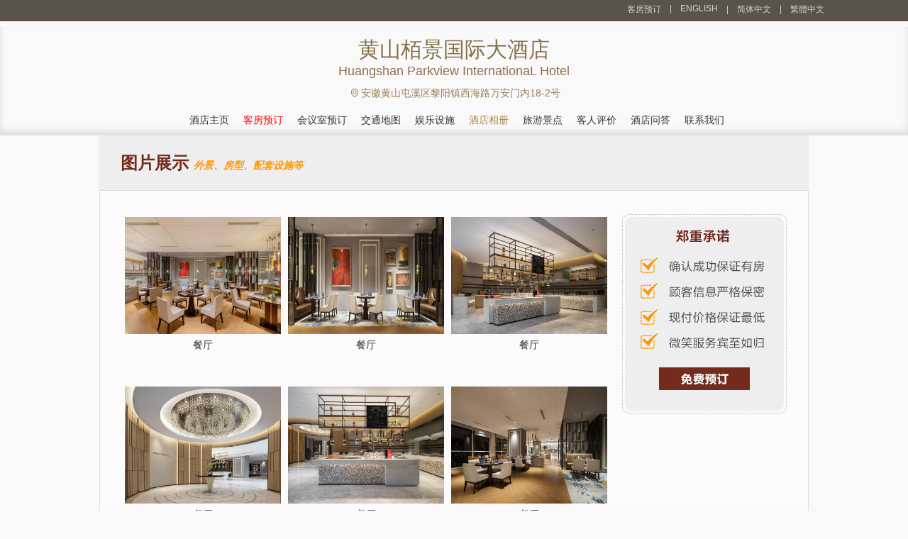

--- FILE ---
content_type: text/html; charset=utf-8
request_url: https://parkviewinternational.hotelhuangshan.cn/picture-2.html
body_size: 3569
content:


<!DOCTYPE html PUBLIC "-//W3C//DTD XHTML 1.0 Transitional//EN" "http://www.w3.org/TR/xhtml1/DTD/xhtml1-transitional.dtd">
<html xmlns="http://www.w3.org/1999/xhtml">
<head lang="zh-cn">
    <title>酒店图片-黄山栢景国际大酒店</title>
    <meta name="keywords" content="黄山栢景国际大酒店图片，黄山栢景国际大酒店相片，黄山栢景国际大酒店照片" />
    <meta name="description" content="黄山栢景国际大酒店酒店图片、黄山栢景国际大酒店相片、黄山栢景国际大酒店图片欣赏等" />
    <meta http-equiv="Content-Type" content="text/html; charset=utf-8" />
    <link href="/Styles/v2/style.css" rel="stylesheet" />
    <link href="/Styles/v2/reset.css" rel="stylesheet" />
    <link href="/Styles/v2/index.css" rel="stylesheet" />
    <script src="/Scripts/jquery.1.11.3.min.js" type="text/javascript"></script>
    <script src="/Scripts/jquery.cookie.js" type="text/javascript"></script>
    <script type="text/javascript">
        function setNav(index) {
            $(document).off("setNav").on("setNav", function () {
                $(".nav_2 a").eq(index).addClass("hover");
            });
        }
        $(document).ready(function () {
            $(this).trigger("setNav");
        });
    </script>
    <meta name="applicable-device" content="pc"></meta>
    
    
    
    
    
    
<script type="text/javascript">
    try {
        if (/Android|Windows Phone|iPhone|iPod/i.test(navigator.userAgent)) {
            if (document.cookie.indexOf('force_pc=1') == -1 && location.search.indexOf('?pc') !== 0) {
                window.location.href = '';
          }
      }
  } catch (e) { }
</script>

    
    <link rel="stylesheet" type="text/css" href="../Scripts/LightBox/lightbox.css" />
    <script type="text/javascript" src="../Scripts/LightBox/lightbox.js"></script>
    <script type="text/javascript">
        setNav(5);
    </script>

</head>
<body>
    
<div class="header">
    <div class="header_2">
        
        <div class="header_3">
            <ul>
                <li><a href="/booking.html" title="黄山栢景国际大酒店客房预订">客房预订</a></li>
                <li>|<a title="Huangshan Parkview InternationaL Hotel " href="https://parkviewinternational.hotelhuangshan.cn/en">ENGLISH</a></li>
                <li>|<a title="黄山栢景国际大酒店">简体中文</a></li>
                <li>|<a title="黄山栢景国际大酒店" href="https://parkviewinternational.hotelhuangshan.cn/big5">繁體中文</a></li>
            </ul>
        </div>
    </div>
</div>
<div class="logo_a">
    <div class="logo">
        <div class="logo_1">
            <h1 class="zi" id="hotelName">黄山栢景国际大酒店</h1>
            <span id="hotelEnName">Huangshan Parkview InternationaL Hotel </span>
        </div>
        <div class="telephone clearfix">
            
            <p class="zi">
                
                <img src="/Styles/V2/location.svg" style="height:14px;transform:translate(2px,-1px);" />
                安徽黄山屯溪区黎阳镇西海路万安门内18-2号
                
            </p>
        </div>
    </div>
    <div class="nav">
        <div class="nav_2">
            <ul>
                <li><a href="https://parkviewinternational.hotelhuangshan.cn" title="官网首页">酒店主页</a></li>
                <li><a href="/booking.html" title="在线预订" style="color: red">客房预订 </a></li>
                <li><a href="/meeting.html" title="会议室预订">会议室预订 </a></li>
                <li><a href="/traffic.html" title="交通环境">交通地图 </a></li>
                <li><a href="/facilities.html" title="娱乐设施">娱乐设施 </a></li>
                <li><a href="/picture-1.html" title="配套设施图片">酒店相册 </a></li>
                <li><a href="/jingdian-1.html" title="旅游景点">旅游景点 </a></li>
                <li><a href="/comment-1.html" title="客人评价">客人评价<span></span></a></li>
                <li><a href="/qa.html" title="酒店问答">酒店问答</a></li>
                <li><a href="/contact.html" title="联系我们">联系我们</a></li>
            </ul>
        </div>
    </div>
</div>

    
    

<h1 class="introduction">图片展示
    <i style="color: #ff9600; font-size: 14px; font-family: 微软雅黑; font-style: italic;">外景、房型、配套设施等</i>
</h1>
<div class="detailed">
    
<div class="fudong">
    <a href="/booking.html" id="bookinglink">
        <img alt="booking" src="/images/v1/fudong.jpg" />
    </a>
</div>

    <div class="jiudianimg">
        <ul>
            
                    <li style="margin-top: 4px; height: 230px; text-align: center">
                        <a href="https://pavo.elongstatic.com/i/tHotel800_600/nw_Y5c97oqIy4.jpg" title="餐厅" data-lightbox="pic-set" target="_blank">
                            <img alt="餐厅" src="https://pavo.elongstatic.com/i/tHotel800_600/nw_Y5c97oqIy4.jpg" />
                        </a>
                        <p>餐厅</p>
                    </li>
                
                    <li style="margin-top: 4px; height: 230px; text-align: center">
                        <a href="https://pavo.elongstatic.com/i/tHotel800_600/nw_T90NZBHUDm.jpg" title="餐厅" data-lightbox="pic-set" target="_blank">
                            <img alt="餐厅" src="https://pavo.elongstatic.com/i/tHotel800_600/nw_T90NZBHUDm.jpg" />
                        </a>
                        <p>餐厅</p>
                    </li>
                
                    <li style="margin-top: 4px; height: 230px; text-align: center">
                        <a href="https://pavo.elongstatic.com/i/tHotel800_600/nw_T90Ogcoe1a.jpg" title="餐厅" data-lightbox="pic-set" target="_blank">
                            <img alt="餐厅" src="https://pavo.elongstatic.com/i/tHotel800_600/nw_T90Ogcoe1a.jpg" />
                        </a>
                        <p>餐厅</p>
                    </li>
                
                    <li style="margin-top: 4px; height: 230px; text-align: center">
                        <a href="https://pavo.elongstatic.com/i/tHotel800_600/nw_T90Njpr6KI.jpg" title="餐厅" data-lightbox="pic-set" target="_blank">
                            <img alt="餐厅" src="https://pavo.elongstatic.com/i/tHotel800_600/nw_T90Njpr6KI.jpg" />
                        </a>
                        <p>餐厅</p>
                    </li>
                
                    <li style="margin-top: 4px; height: 230px; text-align: center">
                        <a href="https://pavo.elongstatic.com/i/tHotel800_600/nw_T90N2puuNa.jpg" title="餐厅" data-lightbox="pic-set" target="_blank">
                            <img alt="餐厅" src="https://pavo.elongstatic.com/i/tHotel800_600/nw_T90N2puuNa.jpg" />
                        </a>
                        <p>餐厅</p>
                    </li>
                
                    <li style="margin-top: 4px; height: 230px; text-align: center">
                        <a href="https://pavo.elongstatic.com/i/tHotel800_600/nw_T90Nt8TLbO.jpg" title="餐厅" data-lightbox="pic-set" target="_blank">
                            <img alt="餐厅" src="https://pavo.elongstatic.com/i/tHotel800_600/nw_T90Nt8TLbO.jpg" />
                        </a>
                        <p>餐厅</p>
                    </li>
                
                    <li style="margin-top: 4px; height: 230px; text-align: center">
                        <a href="https://pavo.elongstatic.com/i/tHotel800_600/nw_VgrIDaoI3m.jpg" title="餐厅" data-lightbox="pic-set" target="_blank">
                            <img alt="餐厅" src="https://pavo.elongstatic.com/i/tHotel800_600/nw_VgrIDaoI3m.jpg" />
                        </a>
                        <p>餐厅</p>
                    </li>
                
                    <li style="margin-top: 4px; height: 230px; text-align: center">
                        <a href="https://pavo.elongstatic.com/i/tHotel800_600/nw_VgrGrr0WME.jpg" title="餐厅" data-lightbox="pic-set" target="_blank">
                            <img alt="餐厅" src="https://pavo.elongstatic.com/i/tHotel800_600/nw_VgrGrr0WME.jpg" />
                        </a>
                        <p>餐厅</p>
                    </li>
                
                    <li style="margin-top: 4px; height: 230px; text-align: center">
                        <a href="https://pavo.elongstatic.com/i/tHotel800_600/nw_VgrFKXHF04.jpg" title="餐厅" data-lightbox="pic-set" target="_blank">
                            <img alt="餐厅" src="https://pavo.elongstatic.com/i/tHotel800_600/nw_VgrFKXHF04.jpg" />
                        </a>
                        <p>餐厅</p>
                    </li>
                
                    <li style="margin-top: 4px; height: 230px; text-align: center">
                        <a href="https://pavo.elongstatic.com/i/tHotel800_600/nw_VgrHZmA7cs.jpg" title="餐厅" data-lightbox="pic-set" target="_blank">
                            <img alt="餐厅" src="https://pavo.elongstatic.com/i/tHotel800_600/nw_VgrHZmA7cs.jpg" />
                        </a>
                        <p>餐厅</p>
                    </li>
                
                    <li style="margin-top: 4px; height: 230px; text-align: center">
                        <a href="https://pavo.elongstatic.com/i/tHotel800_600/nw_VgrJmpZXH2.jpg" title="餐厅" data-lightbox="pic-set" target="_blank">
                            <img alt="餐厅" src="https://pavo.elongstatic.com/i/tHotel800_600/nw_VgrJmpZXH2.jpg" />
                        </a>
                        <p>餐厅</p>
                    </li>
                
                    <li style="margin-top: 4px; height: 230px; text-align: center">
                        <a href="https://pavo.elongstatic.com/i/tHotel800_600/nw_SLMiZndnIk.jpg" title="餐厅" data-lightbox="pic-set" target="_blank">
                            <img alt="餐厅" src="https://pavo.elongstatic.com/i/tHotel800_600/nw_SLMiZndnIk.jpg" />
                        </a>
                        <p>餐厅</p>
                    </li>
                
        </ul>
    </div>
    <div class="lvyou_yema" id="Pager"><a href="/picture-1.html" class="c1">上一页</a><a href="/picture-1.html" class="">1</a><a href="/picture-2.html" class="ch">2</a><a href="/picture-3.html" class="">3</a><a href="/picture-4.html" class="">4</a><a href="/picture-5.html" class="">5</a><a href="/picture-6.html" class="">6</a><a href="/picture-7.html" class="">7</a><a href="/picture-3.html" class="c1">下一页</a></div>
</div>


    
<div class="bottom">
    <div class="bottom_2">
        <p>
            <strong>黄山栢景国际大酒店预订电话：</strong>+8620-86009099   
            （忙线或无人接听时，请<a style="color: #4cff00" title="在线预订" href="/booking.html">在线预订</a> ！）
            <br />
            <strong>其他咨询：</strong>+86-559-2933333 （交通、订餐、会议、桑拿娱乐、发票开具、物品遗失等）&nbsp;
            <strong><a style="color: #9b7d57" href="/meeting.html" title="黄山栢景国际大酒店会议室在线预订" style="color: #fff">会议室在线预订</a></strong>
        </p>
        <p>
            <strong>黄山栢景国际大酒店地址：</strong>安徽 · 黄山 · 屯溪区 · 黎阳镇西海路万安门内18-2号&nbsp;
        </p>
        <p>
            <a title="黄山栢景国际大酒店" href="https://parkviewinternational.hotelhuangshan.cn">黄山栢景国际大酒店</a>
            ◎
            <a title="Huangshan Parkview InternationaL Hotel " href="https://parkviewinternational.hotelhuangshan.cn/en">Huangshan Parkview InternationaL Hotel </a>
            
            |
            <b></b>
            <b><a target="_blank" title="关于我们" href="/about.html">关于我们</a></b>
        </p>
        <p>
            免责声明：我们是携程（含同程艺龙，去哪、住哪等）、Booking、Agoda、Expedia的合作伙伴， 仅为您提供网络预订服务， 
            您的订单将由携程、同程艺龙等合作伙伴转发给酒店，如果涉及到违约金等问题，由同程艺龙或携程扣款转交给酒店， 我们并非酒店的官方网站，请您知晓。
        </p>
    </div>
</div>

</body>
</html>
